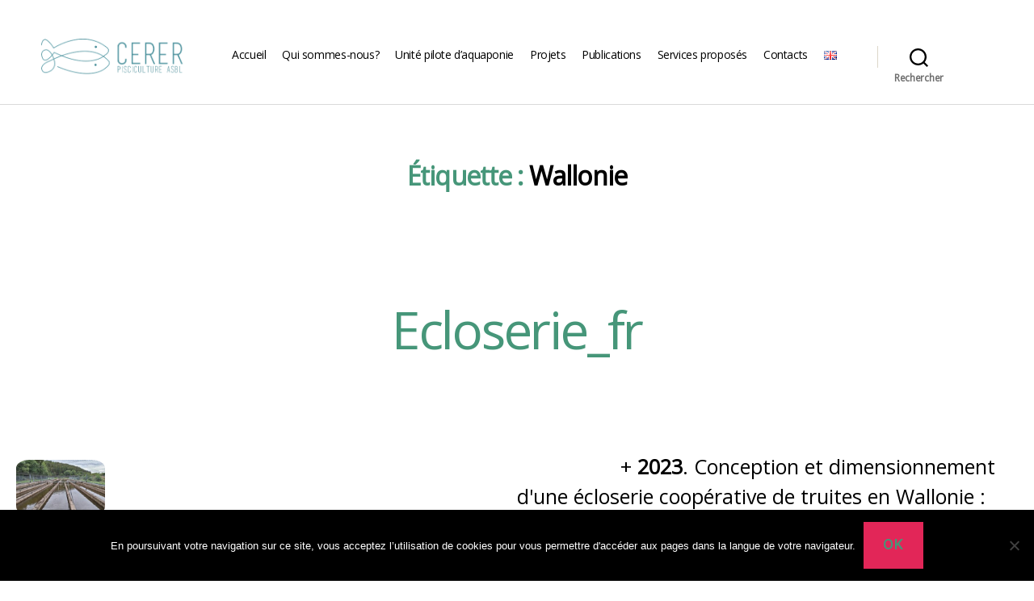

--- FILE ---
content_type: text/html; charset=UTF-8
request_url: https://cerer-pisciculture.be/fr/tag/wallonie/
body_size: 15684
content:
<!DOCTYPE html>

<html class="no-js" lang="fr-FR">

	<head>

		<meta charset="UTF-8">
		<meta name="viewport" content="width=device-width, initial-scale=1.0" >
		<meta name="format-detection" content="telephone=no">
		<link href="https://fonts.googleapis.com/css?family=Open+Sans&display=swap" rel="stylesheet">
		<link rel="profile" href="https://gmpg.org/xfn/11">

		<meta name='robots' content='index, follow, max-image-preview:large, max-snippet:-1, max-video-preview:-1' />

	<!-- This site is optimized with the Yoast SEO plugin v23.6 - https://yoast.com/wordpress/plugins/seo/ -->
	<title>Wallonie Archives - CERER-Pisciculture</title>
	<link rel="canonical" href="https://cerer-pisciculture.be/fr/tag/wallonie/" />
	<meta property="og:locale" content="fr_FR" />
	<meta property="og:type" content="article" />
	<meta property="og:title" content="Wallonie Archives - CERER-Pisciculture" />
	<meta property="og:url" content="https://cerer-pisciculture.be/fr/tag/wallonie/" />
	<meta property="og:site_name" content="CERER-Pisciculture" />
	<meta name="twitter:card" content="summary_large_image" />
	<script type="application/ld+json" class="yoast-schema-graph">{"@context":"https://schema.org","@graph":[{"@type":"CollectionPage","@id":"https://cerer-pisciculture.be/fr/tag/wallonie/","url":"https://cerer-pisciculture.be/fr/tag/wallonie/","name":"Wallonie Archives - CERER-Pisciculture","isPartOf":{"@id":"https://cerer-pisciculture.be/fr/accueil/#website"},"breadcrumb":{"@id":"https://cerer-pisciculture.be/fr/tag/wallonie/#breadcrumb"},"inLanguage":"fr-FR"},{"@type":"BreadcrumbList","@id":"https://cerer-pisciculture.be/fr/tag/wallonie/#breadcrumb","itemListElement":[{"@type":"ListItem","position":1,"name":"Home","item":"https://cerer-pisciculture.be/fr/accueil/"},{"@type":"ListItem","position":2,"name":"Wallonie"}]},{"@type":"WebSite","@id":"https://cerer-pisciculture.be/fr/accueil/#website","url":"https://cerer-pisciculture.be/fr/accueil/","name":"CERER-Pisciculture","description":"","publisher":{"@id":"https://cerer-pisciculture.be/fr/accueil/#organization"},"potentialAction":[{"@type":"SearchAction","target":{"@type":"EntryPoint","urlTemplate":"https://cerer-pisciculture.be/fr/accueil/?s={search_term_string}"},"query-input":{"@type":"PropertyValueSpecification","valueRequired":true,"valueName":"search_term_string"}}],"inLanguage":"fr-FR"},{"@type":"Organization","@id":"https://cerer-pisciculture.be/fr/accueil/#organization","name":"CERER-Pisiculture","url":"https://cerer-pisciculture.be/fr/accueil/","logo":{"@type":"ImageObject","inLanguage":"fr-FR","@id":"https://cerer-pisciculture.be/fr/accueil/#/schema/logo/image/","url":"https://cerer-pisciculture.be/wp-content/uploads/2020/02/CERER_LOGO_WHITE.png","contentUrl":"https://cerer-pisciculture.be/wp-content/uploads/2020/02/CERER_LOGO_WHITE.png","width":395,"height":98,"caption":"CERER-Pisiculture"},"image":{"@id":"https://cerer-pisciculture.be/fr/accueil/#/schema/logo/image/"}}]}</script>
	<!-- / Yoast SEO plugin. -->


<link rel="alternate" type="application/rss+xml" title="CERER-Pisciculture &raquo; Flux" href="https://cerer-pisciculture.be/fr/feed/" />
<link rel="alternate" type="application/rss+xml" title="CERER-Pisciculture &raquo; Flux des commentaires" href="https://cerer-pisciculture.be/fr/comments/feed/" />
<link rel="alternate" type="application/rss+xml" title="CERER-Pisciculture &raquo; Flux de l’étiquette Wallonie" href="https://cerer-pisciculture.be/fr/tag/wallonie/feed/" />
<script>
window._wpemojiSettings = {"baseUrl":"https:\/\/s.w.org\/images\/core\/emoji\/15.0.3\/72x72\/","ext":".png","svgUrl":"https:\/\/s.w.org\/images\/core\/emoji\/15.0.3\/svg\/","svgExt":".svg","source":{"concatemoji":"https:\/\/cerer-pisciculture.be\/wp-includes\/js\/wp-emoji-release.min.js?ver=ff3de4edded9be889a8c8ca163b79b32"}};
/*! This file is auto-generated */
!function(i,n){var o,s,e;function c(e){try{var t={supportTests:e,timestamp:(new Date).valueOf()};sessionStorage.setItem(o,JSON.stringify(t))}catch(e){}}function p(e,t,n){e.clearRect(0,0,e.canvas.width,e.canvas.height),e.fillText(t,0,0);var t=new Uint32Array(e.getImageData(0,0,e.canvas.width,e.canvas.height).data),r=(e.clearRect(0,0,e.canvas.width,e.canvas.height),e.fillText(n,0,0),new Uint32Array(e.getImageData(0,0,e.canvas.width,e.canvas.height).data));return t.every(function(e,t){return e===r[t]})}function u(e,t,n){switch(t){case"flag":return n(e,"\ud83c\udff3\ufe0f\u200d\u26a7\ufe0f","\ud83c\udff3\ufe0f\u200b\u26a7\ufe0f")?!1:!n(e,"\ud83c\uddfa\ud83c\uddf3","\ud83c\uddfa\u200b\ud83c\uddf3")&&!n(e,"\ud83c\udff4\udb40\udc67\udb40\udc62\udb40\udc65\udb40\udc6e\udb40\udc67\udb40\udc7f","\ud83c\udff4\u200b\udb40\udc67\u200b\udb40\udc62\u200b\udb40\udc65\u200b\udb40\udc6e\u200b\udb40\udc67\u200b\udb40\udc7f");case"emoji":return!n(e,"\ud83d\udc26\u200d\u2b1b","\ud83d\udc26\u200b\u2b1b")}return!1}function f(e,t,n){var r="undefined"!=typeof WorkerGlobalScope&&self instanceof WorkerGlobalScope?new OffscreenCanvas(300,150):i.createElement("canvas"),a=r.getContext("2d",{willReadFrequently:!0}),o=(a.textBaseline="top",a.font="600 32px Arial",{});return e.forEach(function(e){o[e]=t(a,e,n)}),o}function t(e){var t=i.createElement("script");t.src=e,t.defer=!0,i.head.appendChild(t)}"undefined"!=typeof Promise&&(o="wpEmojiSettingsSupports",s=["flag","emoji"],n.supports={everything:!0,everythingExceptFlag:!0},e=new Promise(function(e){i.addEventListener("DOMContentLoaded",e,{once:!0})}),new Promise(function(t){var n=function(){try{var e=JSON.parse(sessionStorage.getItem(o));if("object"==typeof e&&"number"==typeof e.timestamp&&(new Date).valueOf()<e.timestamp+604800&&"object"==typeof e.supportTests)return e.supportTests}catch(e){}return null}();if(!n){if("undefined"!=typeof Worker&&"undefined"!=typeof OffscreenCanvas&&"undefined"!=typeof URL&&URL.createObjectURL&&"undefined"!=typeof Blob)try{var e="postMessage("+f.toString()+"("+[JSON.stringify(s),u.toString(),p.toString()].join(",")+"));",r=new Blob([e],{type:"text/javascript"}),a=new Worker(URL.createObjectURL(r),{name:"wpTestEmojiSupports"});return void(a.onmessage=function(e){c(n=e.data),a.terminate(),t(n)})}catch(e){}c(n=f(s,u,p))}t(n)}).then(function(e){for(var t in e)n.supports[t]=e[t],n.supports.everything=n.supports.everything&&n.supports[t],"flag"!==t&&(n.supports.everythingExceptFlag=n.supports.everythingExceptFlag&&n.supports[t]);n.supports.everythingExceptFlag=n.supports.everythingExceptFlag&&!n.supports.flag,n.DOMReady=!1,n.readyCallback=function(){n.DOMReady=!0}}).then(function(){return e}).then(function(){var e;n.supports.everything||(n.readyCallback(),(e=n.source||{}).concatemoji?t(e.concatemoji):e.wpemoji&&e.twemoji&&(t(e.twemoji),t(e.wpemoji)))}))}((window,document),window._wpemojiSettings);
</script>
<style id='wp-emoji-styles-inline-css'>

	img.wp-smiley, img.emoji {
		display: inline !important;
		border: none !important;
		box-shadow: none !important;
		height: 1em !important;
		width: 1em !important;
		margin: 0 0.07em !important;
		vertical-align: -0.1em !important;
		background: none !important;
		padding: 0 !important;
	}
</style>
<link rel='stylesheet' id='wp-block-library-css' href='https://cerer-pisciculture.be/wp-includes/css/dist/block-library/style.min.css?ver=ff3de4edded9be889a8c8ca163b79b32' media='all' />
<style id='classic-theme-styles-inline-css'>
/*! This file is auto-generated */
.wp-block-button__link{color:#fff;background-color:#32373c;border-radius:9999px;box-shadow:none;text-decoration:none;padding:calc(.667em + 2px) calc(1.333em + 2px);font-size:1.125em}.wp-block-file__button{background:#32373c;color:#fff;text-decoration:none}
</style>
<style id='global-styles-inline-css'>
:root{--wp--preset--aspect-ratio--square: 1;--wp--preset--aspect-ratio--4-3: 4/3;--wp--preset--aspect-ratio--3-4: 3/4;--wp--preset--aspect-ratio--3-2: 3/2;--wp--preset--aspect-ratio--2-3: 2/3;--wp--preset--aspect-ratio--16-9: 16/9;--wp--preset--aspect-ratio--9-16: 9/16;--wp--preset--color--black: #000000;--wp--preset--color--cyan-bluish-gray: #abb8c3;--wp--preset--color--white: #ffffff;--wp--preset--color--pale-pink: #f78da7;--wp--preset--color--vivid-red: #cf2e2e;--wp--preset--color--luminous-vivid-orange: #ff6900;--wp--preset--color--luminous-vivid-amber: #fcb900;--wp--preset--color--light-green-cyan: #7bdcb5;--wp--preset--color--vivid-green-cyan: #00d084;--wp--preset--color--pale-cyan-blue: #8ed1fc;--wp--preset--color--vivid-cyan-blue: #0693e3;--wp--preset--color--vivid-purple: #9b51e0;--wp--preset--color--accent: #e22658;--wp--preset--color--primary: #000000;--wp--preset--color--secondary: #6d6d6d;--wp--preset--color--subtle-background: #dbdbdb;--wp--preset--color--background: #ffffff;--wp--preset--gradient--vivid-cyan-blue-to-vivid-purple: linear-gradient(135deg,rgba(6,147,227,1) 0%,rgb(155,81,224) 100%);--wp--preset--gradient--light-green-cyan-to-vivid-green-cyan: linear-gradient(135deg,rgb(122,220,180) 0%,rgb(0,208,130) 100%);--wp--preset--gradient--luminous-vivid-amber-to-luminous-vivid-orange: linear-gradient(135deg,rgba(252,185,0,1) 0%,rgba(255,105,0,1) 100%);--wp--preset--gradient--luminous-vivid-orange-to-vivid-red: linear-gradient(135deg,rgba(255,105,0,1) 0%,rgb(207,46,46) 100%);--wp--preset--gradient--very-light-gray-to-cyan-bluish-gray: linear-gradient(135deg,rgb(238,238,238) 0%,rgb(169,184,195) 100%);--wp--preset--gradient--cool-to-warm-spectrum: linear-gradient(135deg,rgb(74,234,220) 0%,rgb(151,120,209) 20%,rgb(207,42,186) 40%,rgb(238,44,130) 60%,rgb(251,105,98) 80%,rgb(254,248,76) 100%);--wp--preset--gradient--blush-light-purple: linear-gradient(135deg,rgb(255,206,236) 0%,rgb(152,150,240) 100%);--wp--preset--gradient--blush-bordeaux: linear-gradient(135deg,rgb(254,205,165) 0%,rgb(254,45,45) 50%,rgb(107,0,62) 100%);--wp--preset--gradient--luminous-dusk: linear-gradient(135deg,rgb(255,203,112) 0%,rgb(199,81,192) 50%,rgb(65,88,208) 100%);--wp--preset--gradient--pale-ocean: linear-gradient(135deg,rgb(255,245,203) 0%,rgb(182,227,212) 50%,rgb(51,167,181) 100%);--wp--preset--gradient--electric-grass: linear-gradient(135deg,rgb(202,248,128) 0%,rgb(113,206,126) 100%);--wp--preset--gradient--midnight: linear-gradient(135deg,rgb(2,3,129) 0%,rgb(40,116,252) 100%);--wp--preset--font-size--small: 18px;--wp--preset--font-size--medium: 20px;--wp--preset--font-size--large: 26.25px;--wp--preset--font-size--x-large: 42px;--wp--preset--font-size--normal: 21px;--wp--preset--font-size--larger: 32px;--wp--preset--spacing--20: 0.44rem;--wp--preset--spacing--30: 0.67rem;--wp--preset--spacing--40: 1rem;--wp--preset--spacing--50: 1.5rem;--wp--preset--spacing--60: 2.25rem;--wp--preset--spacing--70: 3.38rem;--wp--preset--spacing--80: 5.06rem;--wp--preset--shadow--natural: 6px 6px 9px rgba(0, 0, 0, 0.2);--wp--preset--shadow--deep: 12px 12px 50px rgba(0, 0, 0, 0.4);--wp--preset--shadow--sharp: 6px 6px 0px rgba(0, 0, 0, 0.2);--wp--preset--shadow--outlined: 6px 6px 0px -3px rgba(255, 255, 255, 1), 6px 6px rgba(0, 0, 0, 1);--wp--preset--shadow--crisp: 6px 6px 0px rgba(0, 0, 0, 1);}:where(.is-layout-flex){gap: 0.5em;}:where(.is-layout-grid){gap: 0.5em;}body .is-layout-flex{display: flex;}.is-layout-flex{flex-wrap: wrap;align-items: center;}.is-layout-flex > :is(*, div){margin: 0;}body .is-layout-grid{display: grid;}.is-layout-grid > :is(*, div){margin: 0;}:where(.wp-block-columns.is-layout-flex){gap: 2em;}:where(.wp-block-columns.is-layout-grid){gap: 2em;}:where(.wp-block-post-template.is-layout-flex){gap: 1.25em;}:where(.wp-block-post-template.is-layout-grid){gap: 1.25em;}.has-black-color{color: var(--wp--preset--color--black) !important;}.has-cyan-bluish-gray-color{color: var(--wp--preset--color--cyan-bluish-gray) !important;}.has-white-color{color: var(--wp--preset--color--white) !important;}.has-pale-pink-color{color: var(--wp--preset--color--pale-pink) !important;}.has-vivid-red-color{color: var(--wp--preset--color--vivid-red) !important;}.has-luminous-vivid-orange-color{color: var(--wp--preset--color--luminous-vivid-orange) !important;}.has-luminous-vivid-amber-color{color: var(--wp--preset--color--luminous-vivid-amber) !important;}.has-light-green-cyan-color{color: var(--wp--preset--color--light-green-cyan) !important;}.has-vivid-green-cyan-color{color: var(--wp--preset--color--vivid-green-cyan) !important;}.has-pale-cyan-blue-color{color: var(--wp--preset--color--pale-cyan-blue) !important;}.has-vivid-cyan-blue-color{color: var(--wp--preset--color--vivid-cyan-blue) !important;}.has-vivid-purple-color{color: var(--wp--preset--color--vivid-purple) !important;}.has-black-background-color{background-color: var(--wp--preset--color--black) !important;}.has-cyan-bluish-gray-background-color{background-color: var(--wp--preset--color--cyan-bluish-gray) !important;}.has-white-background-color{background-color: var(--wp--preset--color--white) !important;}.has-pale-pink-background-color{background-color: var(--wp--preset--color--pale-pink) !important;}.has-vivid-red-background-color{background-color: var(--wp--preset--color--vivid-red) !important;}.has-luminous-vivid-orange-background-color{background-color: var(--wp--preset--color--luminous-vivid-orange) !important;}.has-luminous-vivid-amber-background-color{background-color: var(--wp--preset--color--luminous-vivid-amber) !important;}.has-light-green-cyan-background-color{background-color: var(--wp--preset--color--light-green-cyan) !important;}.has-vivid-green-cyan-background-color{background-color: var(--wp--preset--color--vivid-green-cyan) !important;}.has-pale-cyan-blue-background-color{background-color: var(--wp--preset--color--pale-cyan-blue) !important;}.has-vivid-cyan-blue-background-color{background-color: var(--wp--preset--color--vivid-cyan-blue) !important;}.has-vivid-purple-background-color{background-color: var(--wp--preset--color--vivid-purple) !important;}.has-black-border-color{border-color: var(--wp--preset--color--black) !important;}.has-cyan-bluish-gray-border-color{border-color: var(--wp--preset--color--cyan-bluish-gray) !important;}.has-white-border-color{border-color: var(--wp--preset--color--white) !important;}.has-pale-pink-border-color{border-color: var(--wp--preset--color--pale-pink) !important;}.has-vivid-red-border-color{border-color: var(--wp--preset--color--vivid-red) !important;}.has-luminous-vivid-orange-border-color{border-color: var(--wp--preset--color--luminous-vivid-orange) !important;}.has-luminous-vivid-amber-border-color{border-color: var(--wp--preset--color--luminous-vivid-amber) !important;}.has-light-green-cyan-border-color{border-color: var(--wp--preset--color--light-green-cyan) !important;}.has-vivid-green-cyan-border-color{border-color: var(--wp--preset--color--vivid-green-cyan) !important;}.has-pale-cyan-blue-border-color{border-color: var(--wp--preset--color--pale-cyan-blue) !important;}.has-vivid-cyan-blue-border-color{border-color: var(--wp--preset--color--vivid-cyan-blue) !important;}.has-vivid-purple-border-color{border-color: var(--wp--preset--color--vivid-purple) !important;}.has-vivid-cyan-blue-to-vivid-purple-gradient-background{background: var(--wp--preset--gradient--vivid-cyan-blue-to-vivid-purple) !important;}.has-light-green-cyan-to-vivid-green-cyan-gradient-background{background: var(--wp--preset--gradient--light-green-cyan-to-vivid-green-cyan) !important;}.has-luminous-vivid-amber-to-luminous-vivid-orange-gradient-background{background: var(--wp--preset--gradient--luminous-vivid-amber-to-luminous-vivid-orange) !important;}.has-luminous-vivid-orange-to-vivid-red-gradient-background{background: var(--wp--preset--gradient--luminous-vivid-orange-to-vivid-red) !important;}.has-very-light-gray-to-cyan-bluish-gray-gradient-background{background: var(--wp--preset--gradient--very-light-gray-to-cyan-bluish-gray) !important;}.has-cool-to-warm-spectrum-gradient-background{background: var(--wp--preset--gradient--cool-to-warm-spectrum) !important;}.has-blush-light-purple-gradient-background{background: var(--wp--preset--gradient--blush-light-purple) !important;}.has-blush-bordeaux-gradient-background{background: var(--wp--preset--gradient--blush-bordeaux) !important;}.has-luminous-dusk-gradient-background{background: var(--wp--preset--gradient--luminous-dusk) !important;}.has-pale-ocean-gradient-background{background: var(--wp--preset--gradient--pale-ocean) !important;}.has-electric-grass-gradient-background{background: var(--wp--preset--gradient--electric-grass) !important;}.has-midnight-gradient-background{background: var(--wp--preset--gradient--midnight) !important;}.has-small-font-size{font-size: var(--wp--preset--font-size--small) !important;}.has-medium-font-size{font-size: var(--wp--preset--font-size--medium) !important;}.has-large-font-size{font-size: var(--wp--preset--font-size--large) !important;}.has-x-large-font-size{font-size: var(--wp--preset--font-size--x-large) !important;}
:where(.wp-block-post-template.is-layout-flex){gap: 1.25em;}:where(.wp-block-post-template.is-layout-grid){gap: 1.25em;}
:where(.wp-block-columns.is-layout-flex){gap: 2em;}:where(.wp-block-columns.is-layout-grid){gap: 2em;}
:root :where(.wp-block-pullquote){font-size: 1.5em;line-height: 1.6;}
</style>
<link rel='stylesheet' id='cookie-notice-front-css' href='https://cerer-pisciculture.be/wp-content/plugins/cookie-notice/css/front.min.css?ver=2.4.18' media='all' />
<link rel='stylesheet' id='collapscore-css-css' href='https://cerer-pisciculture.be/wp-content/plugins/jquery-collapse-o-matic/css/core_style.css?ver=1.0' media='all' />
<link rel='stylesheet' id='collapseomatic-css-css' href='https://cerer-pisciculture.be/wp-content/plugins/jquery-collapse-o-matic/css/light_style.css?ver=1.6' media='all' />
<link rel='stylesheet' id='cmplz-general-css' href='https://cerer-pisciculture.be/wp-content/plugins/complianz-gdpr/assets/css/cookieblocker.min.css?ver=1728461313' media='all' />
<link rel='stylesheet' id='parent-style-css' href='https://cerer-pisciculture.be/wp-content/themes/twentytwenty/style.css?ver=ff3de4edded9be889a8c8ca163b79b32' media='all' />
<link rel='stylesheet' id='child-style-css' href='https://cerer-pisciculture.be/wp-content/themes/twentytwenty-child/style.css?ver=1.0.0' media='all' />
<link rel='stylesheet' id='twentytwenty-style-css' href='https://cerer-pisciculture.be/wp-content/themes/twentytwenty-child/style.css?ver=1.0.0' media='all' />
<style id='twentytwenty-style-inline-css'>
.color-accent,.color-accent-hover:hover,.color-accent-hover:focus,:root .has-accent-color,.has-drop-cap:not(:focus):first-letter,.wp-block-button.is-style-outline,a { color: #e22658; }blockquote,.border-color-accent,.border-color-accent-hover:hover,.border-color-accent-hover:focus { border-color: #e22658; }button,.button,.faux-button,.wp-block-button__link,.wp-block-file .wp-block-file__button,input[type="button"],input[type="reset"],input[type="submit"],.bg-accent,.bg-accent-hover:hover,.bg-accent-hover:focus,:root .has-accent-background-color,.comment-reply-link { background-color: #e22658; }.fill-children-accent,.fill-children-accent * { fill: #e22658; }:root .has-background-color,button,.button,.faux-button,.wp-block-button__link,.wp-block-file__button,input[type="button"],input[type="reset"],input[type="submit"],.wp-block-button,.comment-reply-link,.has-background.has-primary-background-color:not(.has-text-color),.has-background.has-primary-background-color *:not(.has-text-color),.has-background.has-accent-background-color:not(.has-text-color),.has-background.has-accent-background-color *:not(.has-text-color) { color: #ffffff; }:root .has-background-background-color { background-color: #ffffff; }body,.entry-title a,:root .has-primary-color { color: #000000; }:root .has-primary-background-color { background-color: #000000; }cite,figcaption,.wp-caption-text,.post-meta,.entry-content .wp-block-archives li,.entry-content .wp-block-categories li,.entry-content .wp-block-latest-posts li,.wp-block-latest-comments__comment-date,.wp-block-latest-posts__post-date,.wp-block-embed figcaption,.wp-block-image figcaption,.wp-block-pullquote cite,.comment-metadata,.comment-respond .comment-notes,.comment-respond .logged-in-as,.pagination .dots,.entry-content hr:not(.has-background),hr.styled-separator,:root .has-secondary-color { color: #6d6d6d; }:root .has-secondary-background-color { background-color: #6d6d6d; }pre,fieldset,input,textarea,table,table *,hr { border-color: #dbdbdb; }caption,code,code,kbd,samp,.wp-block-table.is-style-stripes tbody tr:nth-child(odd),:root .has-subtle-background-background-color { background-color: #dbdbdb; }.wp-block-table.is-style-stripes { border-bottom-color: #dbdbdb; }.wp-block-latest-posts.is-grid li { border-top-color: #dbdbdb; }:root .has-subtle-background-color { color: #dbdbdb; }body:not(.overlay-header) .primary-menu > li > a,body:not(.overlay-header) .primary-menu > li > .icon,.modal-menu a,.footer-menu a, .footer-widgets a:where(:not(.wp-block-button__link)),#site-footer .wp-block-button.is-style-outline,.wp-block-pullquote:before,.singular:not(.overlay-header) .entry-header a,.archive-header a,.header-footer-group .color-accent,.header-footer-group .color-accent-hover:hover { color: #cd2653; }.social-icons a,#site-footer button:not(.toggle),#site-footer .button,#site-footer .faux-button,#site-footer .wp-block-button__link,#site-footer .wp-block-file__button,#site-footer input[type="button"],#site-footer input[type="reset"],#site-footer input[type="submit"] { background-color: #cd2653; }.header-footer-group,body:not(.overlay-header) #site-header .toggle,.menu-modal .toggle { color: #000000; }body:not(.overlay-header) .primary-menu ul { background-color: #000000; }body:not(.overlay-header) .primary-menu > li > ul:after { border-bottom-color: #000000; }body:not(.overlay-header) .primary-menu ul ul:after { border-left-color: #000000; }.site-description,body:not(.overlay-header) .toggle-inner .toggle-text,.widget .post-date,.widget .rss-date,.widget_archive li,.widget_categories li,.widget cite,.widget_pages li,.widget_meta li,.widget_nav_menu li,.powered-by-wordpress,.footer-credits .privacy-policy,.to-the-top,.singular .entry-header .post-meta,.singular:not(.overlay-header) .entry-header .post-meta a { color: #6d6d6d; }.header-footer-group pre,.header-footer-group fieldset,.header-footer-group input,.header-footer-group textarea,.header-footer-group table,.header-footer-group table *,.footer-nav-widgets-wrapper,#site-footer,.menu-modal nav *,.footer-widgets-outer-wrapper,.footer-top { border-color: #dcd7ca; }.header-footer-group table caption,body:not(.overlay-header) .header-inner .toggle-wrapper::before { background-color: #dcd7ca; }
</style>
<link rel='stylesheet' id='twentytwenty-fonts-css' href='https://cerer-pisciculture.be/wp-content/themes/twentytwenty/assets/css/font-inter.css?ver=1.0.0' media='all' />
<link rel='stylesheet' id='twentytwenty-print-style-css' href='https://cerer-pisciculture.be/wp-content/themes/twentytwenty/print.css?ver=1.0.0' media='print' />
<!--n2css--><script async src="https://cerer-pisciculture.be/wp-content/plugins/burst-statistics/helpers/timeme/timeme.min.js?ver=1.7.2" id="burst-timeme-js"></script>
<script id="burst-js-extra">
var burst = {"cookie_retention_days":"30","beacon_url":"https:\/\/cerer-pisciculture.be\/wp-content\/plugins\/burst-statistics\/endpoint.php","options":{"beacon_enabled":1,"enable_cookieless_tracking":0,"enable_turbo_mode":0,"do_not_track":0,"track_url_change":0},"goals":[],"goals_script_url":"https:\/\/cerer-pisciculture.be\/wp-content\/plugins\/burst-statistics\/\/assets\/js\/build\/burst-goals.js?v=1.7.2"};
</script>
<script async src="https://cerer-pisciculture.be/wp-content/plugins/burst-statistics/assets/js/build/burst.min.js?ver=1.7.2" id="burst-js"></script>
<script id="cookie-notice-front-js-before">
var cnArgs = {"ajaxUrl":"https:\/\/cerer-pisciculture.be\/wp-admin\/admin-ajax.php","nonce":"5b9e2c6a4a","hideEffect":"fade","position":"bottom","onScroll":false,"onScrollOffset":100,"onClick":false,"cookieName":"cookie_notice_accepted","cookieTime":2592000,"cookieTimeRejected":2592000,"globalCookie":false,"redirection":false,"cache":false,"revokeCookies":false,"revokeCookiesOpt":"automatic"};
</script>
<script src="https://cerer-pisciculture.be/wp-content/plugins/cookie-notice/js/front.min.js?ver=2.4.18" id="cookie-notice-front-js"></script>
<script src="https://cerer-pisciculture.be/wp-includes/js/jquery/jquery.min.js?ver=3.7.1" id="jquery-core-js"></script>
<script src="https://cerer-pisciculture.be/wp-includes/js/jquery/jquery-migrate.min.js?ver=3.4.1" id="jquery-migrate-js"></script>
<script src="https://cerer-pisciculture.be/wp-content/themes/twentytwenty/assets/js/index.js?ver=1.0.0" id="twentytwenty-js-js" defer data-wp-strategy="defer"></script>
<link rel="https://api.w.org/" href="https://cerer-pisciculture.be/wp-json/" /><link rel="alternate" title="JSON" type="application/json" href="https://cerer-pisciculture.be/wp-json/wp/v2/tags/64" /><link rel="EditURI" type="application/rsd+xml" title="RSD" href="https://cerer-pisciculture.be/xmlrpc.php?rsd" />
	<script>document.documentElement.className = document.documentElement.className.replace( 'no-js', 'js' );</script>
	<style id="custom-background-css">
body.custom-background { background-color: #ffffff; }
</style>
	<link rel="icon" href="https://cerer-pisciculture.be/wp-content/uploads/2020/02/cropped-Affiche-32x32.png" sizes="32x32" />
<link rel="icon" href="https://cerer-pisciculture.be/wp-content/uploads/2020/02/cropped-Affiche-192x192.png" sizes="192x192" />
<link rel="apple-touch-icon" href="https://cerer-pisciculture.be/wp-content/uploads/2020/02/cropped-Affiche-180x180.png" />
<meta name="msapplication-TileImage" content="https://cerer-pisciculture.be/wp-content/uploads/2020/02/cropped-Affiche-270x270.png" />
		<style id="wp-custom-css">
			p {
	text-align:justify;
}
/*diminuer taille de police du titre */
.entry-title {
	font-size:32px;
	font-weight: normal;
}

/*diminuer espace pris par le titre*/
.home header.entry-header {
	display:none!important;
}
.home div.post-inner {
	padding-top: 10px;
}
.singular .entry-header {
	height:70px;
	padding:0 0 0 0;
}

/* ne pas afficher le titre dans la page d'accueil*/
body.home .medium {
	display:none;
}

/*couleur texte menu */
body:not(.overlay-header) .primary-menu > li > a, .icon {
	color: #000;
}

.primary-menu li.current-menu-item > a, .primary-menu li.current-menu-item > .link-icon-wrapper > a {
		background-color: #469679 !important;
		color: #FFF!important;
    text-decoration: none;

}
.primary-menu li > a:hover, .primary-menu li > .link-icon-wrapper > a:hover {
    background-color: #469679 !important;
		color: #FFF!important;
    text-decoration: none;
}

@media screen and (max-width: 999px) {
	.modal-menu a {
		color: #469679 !important;
	}
		#site-header {
		max-height:100px;
	}
	.header-inner {
    padding-top: 1.5rem ;
		padding-bottom: 0rem;
	}
	nav.mobile-menu {
		margin-top: -1.5rem;
	}
}

/*videos qui ne s'affichent pas dans le 'voir plus'
video {
	min-width: 100%!important;
}
*/

/* améliorations sous menu langue*/
ul > li:last-child > a >img {
	margin-top:6px;
}
/* span.icon {
	display:none!important;
}

.post-inner {
	padding:20px 0 0 0;
}*/


@media (min-width: 600px){
.wp-block-column:nth-child(2n) {
     margin-left: 0px; 
	}}


/* mettre en évidence les titres des projets*/
span.collapseomatic {
	padding-left:10%;
}
div.entry-content > div > span.collapseomatic, div.listing-item > div > span.collapseomatic {
	padding-left:0px;
	
}
.collapseomatic_content {
	padding-left:5%;
	padding-right:5%;
	min-width:90%;
}

@media screen and (max-width: 999px) {
	span.collapseomatic {
	padding-left:5%;
}
div.entry-content > div > span.collapseomatic {
	padding-left:20px;
}
.collapseomatic_content {
	padding-left:1%;
	padding-right:1%;
	min-width:95%;
}
}
.collapseomatic_content > .display-posts-listing {
	box-shadow: 0px 3px 17px -2px rgba(0,0,0,.1);
    border-radius: 15px;
}
/* paragraphe occupant toute la largeur*/
.paragraphe-fullwidth {
	width:100%;
}
/* espace trop important au début de chaque spoiler */
/*
.alignfull {
	margin-top:10px!important;
}
*/
/* images non centrées dans les colonnes quand la taille de l'écran est intermédiaire*/
@media (min-width: 600px) {
.wp-block-column {
	flex-grow: 1
	}
}
/* couleur fond bouton RECHERCHER */
input.search-submit {
	background-color:#469679;
}

/* taille caractères menu sur mobiles*/
@media (max-width: 1390px) {
	ul.primary-menu {
		font-size:1.4rem;
		justify-content:flex-start
	}
	.header-titles .site-title, .header-titles .site-logo, .header-titles .site-description {
		margin-bottom: 20px;
}
	.site-logo img {
    max-height: 6rem;
    transition: height 0.15s linear, width 0.15s linear, max-height 0.15s linear;
	}
	nav {
		margin-left:-60px;
	}
	div.menu-modal {
		margin-top:30px;
	}
	.header-titles-wrapper {
		width: 15%;
    margin-left: -80px;
		margin-top:2rem;
	}
	ul > li:last-child > a >img {
	margin-top:3px;
}
}
@media (max-width:999px) {
	nav {
    margin-left: 0px;
	}
	div.wp-block-media-text {
		display:block;
	}
	div.menu-modal {
		margin-top:0px;
	}
	.header-titles-wrapper {
		width: auto;
		margin-left: 0px;
	}
}
@media (max-width:450px) {
	.site-logo img {
    max-height: 4rem;
    transition: height 0.15s linear, width 0.15s linear, max-height 0.15s linear;
	}
}

/* ajout cadre sur colonnes*/
.column-add-border {
	border: 1px solid #000;
}

li.menu-item > a{
	margin:0 0 0 0;
	height: 40px;

    text-align: center;
	padding-top:10px;
	padding-left:10px;
	padding-right:10px;
}
li.menu-item {
	margin-left:0px;
}
/*disposition header*/
@media (min-width: 1000px) {
.header-inner {
    align-items: center;
    display: flex;
    justify-content: space-evenly;
    padding: 2.8rem 0;
}
	.site-logo img {
    max-height: 7rem;
    transition: height 0.15s linear, width 0.15s linear, max-height 0.15s linear;
	}
}
/* footer */
.footer-top-visible .footer-nav-widgets-wrapper, .footer-top-hidden #site-footer {
    margin-top: 18rem;
}

.footer-copyright {
	font-size:12px
}
.powered-by-wordpress {
	display:none
}
footer {
	max-height: 20px;
}
footer > div.section-inner {
	margin-top:-20px;
}

/* cache texte de l'image si elle est circulaire */
.is-style-circle-mask > figcaption {
	display:none;
}
/* fixe le menu au dessus*/
header {
	position: relative;
    top: 0;
    left: 0;
    right: 0;
}

#site-content {
	margin-top:120px;
}

body.search-results > header{
	position: absolute;
}

.centre-verticalement {
	position:relative; width:100%; 
  top:50%; left:0; text-align:center;
} 

.bordure-inferieure {
	border-bottom : 1px solid #999;
	position: absolute;
  left: 0;
	width: 100%;
}

#site-header {
    background:#fff;
    height:130px;
    z-index:170;
    margin:0 auto;
    border-bottom:1px solid #dadada;
    width:100%;
    position:fixed;
    top:0;
    left:0;
    right:0;
    text-align: center;
}

/* styles page projet*/
.highlight {
	text-decoration: none;
}

.highlight:hover {
	text-decoration: none;
}
div.entry-content > span {
	font-size: 2.5rem;
}

div.entry-content >span:before {
    content:"+ ";
}

div.entry-content >span.colomat-close:before{
    content:"- ";
}

/* couleur hyperliens */
a:link {
  color: #469679;
}

a:visited {
  color: #469679;
}

a:hover {
  color: #469679;
}

a:active {
  color: #469679;
}

.modal-menu a, .footer-menu a, .footer-widgets a, #site-footer .wp-block-button.is-style-outline, .wp-block-pullquote:before, .singular:not(.overlay-header) .entry-header a, .archive-header a, .header-footer-group .color-accent, .header-footer-group .color-accent-hover:hover {
	color: #469679; 
}
/* police utilisée */
body, .entry-content p, .entry-content ol, .entry-content ul, .entry-content dl, .entry-content dt, .entry-content  {
	font-family:"open sans";
	font-size:20px;
}

/* cache fonctionnalités posts dans la page projets*/	
article.post > header > div >   :not(.entry-title),
nav.pagination-single,
div.comments-wrapper
{
	display:none;
}

/* retour en haut */
#site-header-child-theme {
    display: block;
    position: absolute;
    top: 0px;
}

input[type="search"]:focus, textarea:focus, button:focus {
              outline: none;
              box-shadow:none !important;
              border:none;
                                                 }


.marge-courte {
	margin-top:-30px!important;
}

.decoration-titre {
	background-color: #468A96;
    font-size: 34px;
    color: white;
    border-radius: 9px;
}

mark {
	font-size:16px;
	text-align:center;
	margin-left:10px;
	padding:1px  13px 1px 13px;
	border-radius:10px;
	/*background-image: linear-gradient(to left, rgba(255,255,255,1), rgba(204, 227, 231,1));*/
	background-color:rgba(204, 227, 231,0.3);
	white-space: nowrap; 
}
span.colomat-close > mark {
	display:none;
}
.close-expand {
	margin-left: 60vw;
  padding: 3px  13px 4px 13px;
	background-color:transparent;
	background-image: linear-gradient(to left,  rgba(204, 227, 231,1),rgba(255,255,255,1))!important;
}
.close-expand:hover {
	text-decoration:none;
}


@media (max-width: 600px) {
	.entry-title {
		font-size:18px;
	}
}

@media (max-width:699px) {
	div.menu-modal >div.modal-inner {
		margin-top: 30px;
	}
	.close-expand {
    margin-left: 50vw;
	}
}
figure.projet-alignement {
	float: left!important;
  margin-top: 10px!important;
  margin-left: 20px!important;
  margin-right: 40px!important;
	width:10vh;
}
figure.projet-alignement > img {
		border-radius:15%;
}
.display-posts-listing {
	clear:left;
}
.video-space {
	width:90%;
}
/* glitch dans les vidéos alignées */
@media (min-width: 782px) {
.wp-block-column:not(:first-child) {
    margin-left: 0px;
	}}

/* permet d'aligner les logos partenaires*/
.partenaires-financement {
	width: auto;
  margin: -1rem 1rem 2rem 1rem!important;
  padding-left: 10px;
  float: left;
	height:50px!important;
	list-style-type: square;
}
.titre-partenaires {
	line-height:10rem!important;
	float:left;
}
ul.partenaires-financement {
	padding-left:0px;
}

.services-proposes > div > ul > li , .services-proposes > div > div > figure {
	margin-top:-100px;
}
.services-proposes > figure {
		    box-shadow: 4px 6px 16px rgba(0,0,0,0.9);
} 

.services-proposes:last-of-type {
	margin-top:-20px;
}
div > .marge-haut-0 > figure {
	margin-top:0px;
}
.marge-haut-0 {
	margin-top: 0px!important;
}
.marge-bas-0 {
	margin-bottom: 0px!important;
}
.marge-haut-moins-40 {
	margin-top:-40px!important;
}
.marge-gauche-plus-20 {
	margin-left:40px!important;
}

.services-proposes {
	margin-top:-50px;
}
.ombre > figure > img {
	box-shadow:4px 4px 5px rgba(0,0,0,0.5);
}
.ombre > img {
	box-shadow:4px 4px 5px rgba(0,0,0,0.5);
}

figure.ombre {
	margin-top:10px!important;
	margin-bottom:10px!important
}
.listing-item > .content {
	margin-top:10px;
		padding:10px;
}
.partenaires-financement-top > p{
	height:120px;
}
.ajustement-vertical {
	padding-top:1%;
	margin-left:0px!important;
}

.miniatures-gauche {
	float:left;
	margin-top:0px!important;
	margin-right:20px
}

.visage > figure > img {
	width:80%;
}
/* contenu mal disposé en format tablette */
@media (max-width: 781px) {
	.wp-block-columns .wp-block-column {
	flex-basis:100vh!important;
}
	body, .entry-content p, .entry-content ol, .entry-content ul, .entry-content dl, .entry-content dt, .entry-content, mark, div.entry-content > span, .entry-content .has-large-font-size, td  {
	font-size:small;
}
	#site-content {
    margin-top: 110px;
}
.singular	.entry-header {
		height:45px;
	}
	.ajustement-vertical {
	padding-top:4%;
	margin-left:0px!important;
}
	.miniatures-gauche {
/*		width:100%;*/
		text-align:center;
		    margin: 0 auto;
	}
	.miniatures-gauche > figure {
		margin-top:10px;
		margin-bottom:10px;
	}
.partenaires-financement {
	float:none;
  margin:0!important;
	padding:0;
  height:auto!important;
}
	figure.services-proposes > img {
		margin:0 auto;
	}
	.marge-bas-0 {
		display:block;
	}
	.marge-bas-0 > div > p {
		text-align:center;
	}
	.mobile-nodisplay {
		display:none;
	}
	div.marge-haut-0 > div.is-vertically-aligned-center {
		margin-top:-2rem;
	}
}		</style>
		
	</head>

	<body data-rsssl=1 class="archive tag tag-wallonie tag-64 custom-background wp-custom-logo wp-embed-responsive cookies-not-set enable-search-modal has-no-pagination showing-comments show-avatars footer-top-hidden reduced-spacing">

		<a class="skip-link screen-reader-text" href="#site-content">Aller au contenu</a>
		<header id="site-header" class="header-footer-group" role="banner">

			<div class="header-inner section-inner">

				<div class="header-titles-wrapper">

					
						<button class="toggle search-toggle mobile-search-toggle" data-toggle-target=".search-modal" data-toggle-body-class="showing-search-modal" data-set-focus=".search-modal .search-field" aria-expanded="false">
							<span class="toggle-inner">
								<span class="toggle-icon">
									<svg class="svg-icon" aria-hidden="true" role="img" focusable="false" xmlns="http://www.w3.org/2000/svg" width="23" height="23" viewBox="0 0 23 23"><path d="M38.710696,48.0601792 L43,52.3494831 L41.3494831,54 L37.0601792,49.710696 C35.2632422,51.1481185 32.9839107,52.0076499 30.5038249,52.0076499 C24.7027226,52.0076499 20,47.3049272 20,41.5038249 C20,35.7027226 24.7027226,31 30.5038249,31 C36.3049272,31 41.0076499,35.7027226 41.0076499,41.5038249 C41.0076499,43.9839107 40.1481185,46.2632422 38.710696,48.0601792 Z M36.3875844,47.1716785 C37.8030221,45.7026647 38.6734666,43.7048964 38.6734666,41.5038249 C38.6734666,36.9918565 35.0157934,33.3341833 30.5038249,33.3341833 C25.9918565,33.3341833 22.3341833,36.9918565 22.3341833,41.5038249 C22.3341833,46.0157934 25.9918565,49.6734666 30.5038249,49.6734666 C32.7048964,49.6734666 34.7026647,48.8030221 36.1716785,47.3875844 C36.2023931,47.347638 36.2360451,47.3092237 36.2726343,47.2726343 C36.3092237,47.2360451 36.347638,47.2023931 36.3875844,47.1716785 Z" transform="translate(-20 -31)" /></svg>								</span>
								<span class="toggle-text">Rechercher</span>
							</span>
						</button><!-- .search-toggle -->

					
					<div class="header-titles">

						<div class="site-logo faux-heading"><a href="https://cerer-pisciculture.be/fr/accueil/" class="custom-logo-link" rel="home"><img width="395" height="98" src="https://cerer-pisciculture.be/wp-content/uploads/2020/02/cropped-CERER_LOGO_WHITE-1.png" class="custom-logo" alt="CERER-Pisciculture" decoding="async" srcset="https://cerer-pisciculture.be/wp-content/uploads/2020/02/cropped-CERER_LOGO_WHITE-1.png 395w, https://cerer-pisciculture.be/wp-content/uploads/2020/02/cropped-CERER_LOGO_WHITE-1-300x74.png 300w" sizes="(max-width: 395px) 100vw, 395px" /></a><span class="screen-reader-text">CERER-Pisciculture</span></div>
					</div><!-- .header-titles -->

					<button class="toggle nav-toggle mobile-nav-toggle" data-toggle-target=".menu-modal"  data-toggle-body-class="showing-menu-modal" aria-expanded="false" data-set-focus=".close-nav-toggle">
						<span class="toggle-inner">
							<span class="toggle-icon">
								<svg class="svg-icon" aria-hidden="true" role="img" focusable="false" xmlns="http://www.w3.org/2000/svg" width="26" height="7" viewBox="0 0 26 7"><path fill-rule="evenodd" d="M332.5,45 C330.567003,45 329,43.4329966 329,41.5 C329,39.5670034 330.567003,38 332.5,38 C334.432997,38 336,39.5670034 336,41.5 C336,43.4329966 334.432997,45 332.5,45 Z M342,45 C340.067003,45 338.5,43.4329966 338.5,41.5 C338.5,39.5670034 340.067003,38 342,38 C343.932997,38 345.5,39.5670034 345.5,41.5 C345.5,43.4329966 343.932997,45 342,45 Z M351.5,45 C349.567003,45 348,43.4329966 348,41.5 C348,39.5670034 349.567003,38 351.5,38 C353.432997,38 355,39.5670034 355,41.5 C355,43.4329966 353.432997,45 351.5,45 Z" transform="translate(-329 -38)" /></svg>							</span>
							<span class="toggle-text">Menu</span>
						</span>
					</button><!-- .nav-toggle -->

				</div><!-- .header-titles-wrapper -->

				<div class="header-navigation-wrapper">

					
							<nav class="primary-menu-wrapper" aria-label="Horizontal" role="navigation">

								<ul class="primary-menu reset-list-style">

								<li id="menu-item-387" class="menu-item menu-item-type-post_type menu-item-object-page menu-item-home menu-item-387"><a href="https://cerer-pisciculture.be/fr/accueil/">Accueil</a></li>
<li id="menu-item-2389" class="menu-item menu-item-type-post_type menu-item-object-page menu-item-2389"><a href="https://cerer-pisciculture.be/fr/a-propos/">Qui sommes-nous?</a></li>
<li id="menu-item-81" class="menu-item menu-item-type-post_type menu-item-object-page menu-item-81"><a href="https://cerer-pisciculture.be/fr/unite-pilote-daquaponie/">Unité pilote d’aquaponie</a></li>
<li id="menu-item-256" class="menu-item menu-item-type-post_type menu-item-object-page menu-item-256"><a href="https://cerer-pisciculture.be/fr/projets/">Projets</a></li>
<li id="menu-item-3370" class="menu-item menu-item-type-post_type menu-item-object-page menu-item-3370"><a href="https://cerer-pisciculture.be/fr/publications/">Publications</a></li>
<li id="menu-item-347" class="menu-item menu-item-type-post_type menu-item-object-page menu-item-347"><a href="https://cerer-pisciculture.be/fr/services-proposes/">Services proposés</a></li>
<li id="menu-item-485" class="menu-item menu-item-type-post_type menu-item-object-page menu-item-485"><a href="https://cerer-pisciculture.be/fr/contacts-2/">Contacts</a></li>
<li id="menu-item-18-en" class="lang-item lang-item-2 lang-item-en no-translation lang-item-first menu-item menu-item-type-custom menu-item-object-custom menu-item-18-en"><a href="https://cerer-pisciculture.be/" hreflang="en-GB" lang="en-GB"><img src="[data-uri]" alt="EN" width="16" height="11" style="width: 16px; height: 11px;" /></a></li>

								</ul>

							</nav><!-- .primary-menu-wrapper -->

						
						<div class="header-toggles hide-no-js">

						
							<div class="toggle-wrapper search-toggle-wrapper">

								<button class="toggle search-toggle desktop-search-toggle" data-toggle-target=".search-modal" data-toggle-body-class="showing-search-modal" data-set-focus=".search-modal .search-field" aria-expanded="false">
									<span class="toggle-inner">
										<svg class="svg-icon" aria-hidden="true" role="img" focusable="false" xmlns="http://www.w3.org/2000/svg" width="23" height="23" viewBox="0 0 23 23"><path d="M38.710696,48.0601792 L43,52.3494831 L41.3494831,54 L37.0601792,49.710696 C35.2632422,51.1481185 32.9839107,52.0076499 30.5038249,52.0076499 C24.7027226,52.0076499 20,47.3049272 20,41.5038249 C20,35.7027226 24.7027226,31 30.5038249,31 C36.3049272,31 41.0076499,35.7027226 41.0076499,41.5038249 C41.0076499,43.9839107 40.1481185,46.2632422 38.710696,48.0601792 Z M36.3875844,47.1716785 C37.8030221,45.7026647 38.6734666,43.7048964 38.6734666,41.5038249 C38.6734666,36.9918565 35.0157934,33.3341833 30.5038249,33.3341833 C25.9918565,33.3341833 22.3341833,36.9918565 22.3341833,41.5038249 C22.3341833,46.0157934 25.9918565,49.6734666 30.5038249,49.6734666 C32.7048964,49.6734666 34.7026647,48.8030221 36.1716785,47.3875844 C36.2023931,47.347638 36.2360451,47.3092237 36.2726343,47.2726343 C36.3092237,47.2360451 36.347638,47.2023931 36.3875844,47.1716785 Z" transform="translate(-20 -31)" /></svg>										<span class="toggle-text">Rechercher</span>
									</span>
								</button><!-- .search-toggle -->

							</div>

							
						</div><!-- .header-toggles -->
						
				</div><!-- .header-navigation-wrapper -->

			</div><!-- .header-inner -->

			<div class="search-modal cover-modal header-footer-group" data-modal-target-string=".search-modal" role="dialog" aria-modal="true" aria-label="Rechercher">

	<div class="search-modal-inner modal-inner">

		<div class="section-inner">

			<form role="search" aria-label="Rechercher :" method="get" class="search-form" action="https://cerer-pisciculture.be/fr/">
	<label for="search-form-1">
		<span class="screen-reader-text">
			Rechercher :		</span>
		<input type="search" id="search-form-1" class="search-field" placeholder="Rechercher&hellip;" value="" name="s" />
	</label>
	<input type="submit" class="search-submit" value="Rechercher" />
</form>

			<button class="toggle search-untoggle close-search-toggle fill-children-current-color" data-toggle-target=".search-modal" data-toggle-body-class="showing-search-modal" data-set-focus=".search-modal .search-field">
				<span class="screen-reader-text">
					Fermer la recherche				</span>
				<svg class="svg-icon" aria-hidden="true" role="img" focusable="false" xmlns="http://www.w3.org/2000/svg" width="16" height="16" viewBox="0 0 16 16"><polygon fill="" fill-rule="evenodd" points="6.852 7.649 .399 1.195 1.445 .149 7.899 6.602 14.352 .149 15.399 1.195 8.945 7.649 15.399 14.102 14.352 15.149 7.899 8.695 1.445 15.149 .399 14.102" /></svg>			</button><!-- .search-toggle -->

		</div><!-- .section-inner -->

	</div><!-- .search-modal-inner -->

</div><!-- .menu-modal -->

		</header><!-- #site-header -->

		
<div class="menu-modal cover-modal header-footer-group" data-modal-target-string=".menu-modal">

	<div class="menu-modal-inner modal-inner">

		<div class="menu-wrapper section-inner">

			<div class="menu-top">

				<button class="toggle close-nav-toggle fill-children-current-color" data-toggle-target=".menu-modal" data-toggle-body-class="showing-menu-modal" data-set-focus=".menu-modal">
					<span class="toggle-text">Fermer le menu</span>
					<svg class="svg-icon" aria-hidden="true" role="img" focusable="false" xmlns="http://www.w3.org/2000/svg" width="16" height="16" viewBox="0 0 16 16"><polygon fill="" fill-rule="evenodd" points="6.852 7.649 .399 1.195 1.445 .149 7.899 6.602 14.352 .149 15.399 1.195 8.945 7.649 15.399 14.102 14.352 15.149 7.899 8.695 1.445 15.149 .399 14.102" /></svg>				</button><!-- .nav-toggle -->

				
					<nav class="mobile-menu" aria-label="Mobile">

						<ul class="modal-menu reset-list-style">

						<li class="menu-item menu-item-type-post_type menu-item-object-page menu-item-home menu-item-387"><div class="ancestor-wrapper"><a href="https://cerer-pisciculture.be/fr/accueil/">Accueil</a></div><!-- .ancestor-wrapper --></li>
<li class="menu-item menu-item-type-post_type menu-item-object-page menu-item-2389"><div class="ancestor-wrapper"><a href="https://cerer-pisciculture.be/fr/a-propos/">Qui sommes-nous?</a></div><!-- .ancestor-wrapper --></li>
<li class="menu-item menu-item-type-post_type menu-item-object-page menu-item-81"><div class="ancestor-wrapper"><a href="https://cerer-pisciculture.be/fr/unite-pilote-daquaponie/">Unité pilote d’aquaponie</a></div><!-- .ancestor-wrapper --></li>
<li class="menu-item menu-item-type-post_type menu-item-object-page menu-item-256"><div class="ancestor-wrapper"><a href="https://cerer-pisciculture.be/fr/projets/">Projets</a></div><!-- .ancestor-wrapper --></li>
<li class="menu-item menu-item-type-post_type menu-item-object-page menu-item-3370"><div class="ancestor-wrapper"><a href="https://cerer-pisciculture.be/fr/publications/">Publications</a></div><!-- .ancestor-wrapper --></li>
<li class="menu-item menu-item-type-post_type menu-item-object-page menu-item-347"><div class="ancestor-wrapper"><a href="https://cerer-pisciculture.be/fr/services-proposes/">Services proposés</a></div><!-- .ancestor-wrapper --></li>
<li class="menu-item menu-item-type-post_type menu-item-object-page menu-item-485"><div class="ancestor-wrapper"><a href="https://cerer-pisciculture.be/fr/contacts-2/">Contacts</a></div><!-- .ancestor-wrapper --></li>
<li class="lang-item lang-item-2 lang-item-en no-translation lang-item-first menu-item menu-item-type-custom menu-item-object-custom menu-item-18-en"><div class="ancestor-wrapper"><a href="https://cerer-pisciculture.be/" hreflang="en-GB" lang="en-GB"><img src="[data-uri]" alt="EN" width="16" height="11" style="width: 16px; height: 11px;" /></a></div><!-- .ancestor-wrapper --></li>

						</ul>

					</nav>

					
			</div><!-- .menu-top -->

			<div class="menu-bottom">

				
			</div><!-- .menu-bottom -->

		</div><!-- .menu-wrapper -->

	</div><!-- .menu-modal-inner -->

</div><!-- .menu-modal -->

<main id="site-content" role="main">
<div id="site-header-child-theme"></div>
	
		<header class="archive-header has-text-align-center header-footer-group">

			<div class="archive-header-inner section-inner medium">

									<h1 class="archive-title"><span class="color-accent">Étiquette :</span> <span>Wallonie</span></h1>
				
				
			</div><!-- .archive-header-inner -->

		</header><!-- .archive-header -->

		﻿<div id="site-header-child-theme"></div>
<article class="post-3097 post type-post status-publish format-standard hentry category-non-classe-fr tag-ecloserie tag-ras tag-socopro tag-truite tag-wallonie" id="post-3097">

	
<header class="entry-header has-text-align-center">

	<div class="entry-header-inner section-inner medium">

		
			<div class="entry-categories">
				<span class="screen-reader-text">
					Catégories				</span>
				<div class="entry-categories-inner">
					<a href="https://cerer-pisciculture.be/fr/category/non-classe-fr/" rel="category tag">Non classé</a>				</div><!-- .entry-categories-inner -->
			</div><!-- .entry-categories -->

			<h2 class="entry-title heading-size-1"><a href="https://cerer-pisciculture.be/fr/ecloserie-truite-ras/">Ecloserie_fr</a></h2>
		<div class="post-meta-wrapper post-meta-single post-meta-single-top">

			<ul class="post-meta">

									<li class="post-author meta-wrapper">
						<span class="meta-icon">
							<span class="screen-reader-text">
								Auteur de l’article							</span>
							<svg class="svg-icon" aria-hidden="true" role="img" focusable="false" xmlns="http://www.w3.org/2000/svg" width="18" height="20" viewBox="0 0 18 20"><path fill="" d="M18,19 C18,19.5522847 17.5522847,20 17,20 C16.4477153,20 16,19.5522847 16,19 L16,17 C16,15.3431458 14.6568542,14 13,14 L5,14 C3.34314575,14 2,15.3431458 2,17 L2,19 C2,19.5522847 1.55228475,20 1,20 C0.44771525,20 0,19.5522847 0,19 L0,17 C0,14.2385763 2.23857625,12 5,12 L13,12 C15.7614237,12 18,14.2385763 18,17 L18,19 Z M9,10 C6.23857625,10 4,7.76142375 4,5 C4,2.23857625 6.23857625,0 9,0 C11.7614237,0 14,2.23857625 14,5 C14,7.76142375 11.7614237,10 9,10 Z M9,8 C10.6568542,8 12,6.65685425 12,5 C12,3.34314575 10.6568542,2 9,2 C7.34314575,2 6,3.34314575 6,5 C6,6.65685425 7.34314575,8 9,8 Z" /></svg>						</span>
						<span class="meta-text">
							Par <a href="https://cerer-pisciculture.be/fr/author/admin3244/">admin3244</a>						</span>
					</li>
										<li class="post-date meta-wrapper">
						<span class="meta-icon">
							<span class="screen-reader-text">
								Date de l’article							</span>
							<svg class="svg-icon" aria-hidden="true" role="img" focusable="false" xmlns="http://www.w3.org/2000/svg" width="18" height="19" viewBox="0 0 18 19"><path fill="" d="M4.60069444,4.09375 L3.25,4.09375 C2.47334957,4.09375 1.84375,4.72334957 1.84375,5.5 L1.84375,7.26736111 L16.15625,7.26736111 L16.15625,5.5 C16.15625,4.72334957 15.5266504,4.09375 14.75,4.09375 L13.3993056,4.09375 L13.3993056,4.55555556 C13.3993056,5.02154581 13.0215458,5.39930556 12.5555556,5.39930556 C12.0895653,5.39930556 11.7118056,5.02154581 11.7118056,4.55555556 L11.7118056,4.09375 L6.28819444,4.09375 L6.28819444,4.55555556 C6.28819444,5.02154581 5.9104347,5.39930556 5.44444444,5.39930556 C4.97845419,5.39930556 4.60069444,5.02154581 4.60069444,4.55555556 L4.60069444,4.09375 Z M6.28819444,2.40625 L11.7118056,2.40625 L11.7118056,1 C11.7118056,0.534009742 12.0895653,0.15625 12.5555556,0.15625 C13.0215458,0.15625 13.3993056,0.534009742 13.3993056,1 L13.3993056,2.40625 L14.75,2.40625 C16.4586309,2.40625 17.84375,3.79136906 17.84375,5.5 L17.84375,15.875 C17.84375,17.5836309 16.4586309,18.96875 14.75,18.96875 L3.25,18.96875 C1.54136906,18.96875 0.15625,17.5836309 0.15625,15.875 L0.15625,5.5 C0.15625,3.79136906 1.54136906,2.40625 3.25,2.40625 L4.60069444,2.40625 L4.60069444,1 C4.60069444,0.534009742 4.97845419,0.15625 5.44444444,0.15625 C5.9104347,0.15625 6.28819444,0.534009742 6.28819444,1 L6.28819444,2.40625 Z M1.84375,8.95486111 L1.84375,15.875 C1.84375,16.6516504 2.47334957,17.28125 3.25,17.28125 L14.75,17.28125 C15.5266504,17.28125 16.15625,16.6516504 16.15625,15.875 L16.15625,8.95486111 L1.84375,8.95486111 Z" /></svg>						</span>
						<span class="meta-text">
							<a href="https://cerer-pisciculture.be/fr/ecloserie-truite-ras/">29 janvier 2024</a>
						</span>
					</li>
					
			</ul><!-- .post-meta -->

		</div><!-- .post-meta-wrapper -->

		
	</div><!-- .entry-header-inner -->

</header><!-- .entry-header -->

	<div class="post-inner thin ">

		<div class="entry-content">

			
<div style="height:10px" aria-hidden="true" class="wp-block-spacer"></div>



<figure class="wp-block-image size-medium is-resized projet-alignement"><img fetchpriority="high" decoding="async" width="300" height="186" src="https://cerer-pisciculture.be/wp-content/uploads/2024/01/Ecloserie-Socopro-300x186.jpg" alt="" class="wp-image-3129" style="width:110px;height:auto" srcset="https://cerer-pisciculture.be/wp-content/uploads/2024/01/Ecloserie-Socopro-300x186.jpg 300w, https://cerer-pisciculture.be/wp-content/uploads/2024/01/Ecloserie-Socopro-1024x634.jpg 1024w, https://cerer-pisciculture.be/wp-content/uploads/2024/01/Ecloserie-Socopro-768x475.jpg 768w, https://cerer-pisciculture.be/wp-content/uploads/2024/01/Ecloserie-Socopro-1536x950.jpg 1536w, https://cerer-pisciculture.be/wp-content/uploads/2024/01/Ecloserie-Socopro-1200x743.jpg 1200w, https://cerer-pisciculture.be/wp-content/uploads/2024/01/Ecloserie-Socopro.jpg 1616w" sizes="(max-width: 300px) 100vw, 300px" /></figure>


<input type="hidden" id="scrollonclose-sub10" name="10"/><span class="collapseomatic highlight noarrow scroll-to-trigger" id="sub10"  tabindex="0"     ><b>2023</b>. Conception et dimensionnement d'une écloserie coopérative de truites en Wallonie : évaluation des sites piscicoles et scénarios d'implantation <small>(SoCoPro)</small>. <mark>Voir plus...</mark></span><div id="target-sub10" class="collapseomatic_content ">



<div style="height:9px" aria-hidden="true" class="wp-block-spacer"></div>



<p>Cette étude, conduite par <a href="https://www.smartaqua.fr/" target="_blank" rel="noreferrer noopener">Smartaqua</a> en partenariat avec le CERER-Pisciculture et <a href="https://www.water-proved.de/fr/" target="_blank" rel="noreferrer noopener">Water Proved</a>, visait à évaluer la <strong>faisabilité</strong> d&rsquo;implantation d&rsquo;une <strong>écloserie produisant 200 t de truitelles en RAS</strong>, afin d&rsquo;alimenter la filière de production salmonicole wallonne.</p>



<figure class="wp-block-image size-full is-resized"><img decoding="async" width="656" height="406" src="https://cerer-pisciculture.be/wp-content/uploads/2024/01/Ecloserie2-1.jpg" alt="" class="wp-image-3157" style="width:361px;height:auto" srcset="https://cerer-pisciculture.be/wp-content/uploads/2024/01/Ecloserie2-1.jpg 656w, https://cerer-pisciculture.be/wp-content/uploads/2024/01/Ecloserie2-1-300x186.jpg 300w" sizes="(max-width: 656px) 100vw, 656px" /></figure>



<div style="clear:both;"></div>



<p class="has-secondary-color has-text-color has-small-font-size">Partenaires : </p>



<figure class="wp-block-image size-full is-resized"><img decoding="async" width="503" height="165" src="https://cerer-pisciculture.be/wp-content/uploads/2024/01/Image1.jpg" alt="" class="wp-image-3143" style="width:210px;height:auto" srcset="https://cerer-pisciculture.be/wp-content/uploads/2024/01/Image1.jpg 503w, https://cerer-pisciculture.be/wp-content/uploads/2024/01/Image1-300x98.jpg 300w" sizes="(max-width: 503px) 100vw, 503px" /></figure>



<p class="has-secondary-color has-text-color has-small-font-size">Financement :</p>



<figure class="wp-block-image size-large is-resized"><a href="https://socopro-asbl.be/" target="_blank" rel="noreferrer noopener"><img loading="lazy" decoding="async" width="1024" height="198" src="https://cerer-pisciculture.be/wp-content/uploads/2024/01/Logo-socopro-1024x198.jpg" alt="" class="wp-image-3108" style="width:240px;height:auto" srcset="https://cerer-pisciculture.be/wp-content/uploads/2024/01/Logo-socopro-1024x198.jpg 1024w, https://cerer-pisciculture.be/wp-content/uploads/2024/01/Logo-socopro-300x58.jpg 300w, https://cerer-pisciculture.be/wp-content/uploads/2024/01/Logo-socopro-768x149.jpg 768w, https://cerer-pisciculture.be/wp-content/uploads/2024/01/Logo-socopro-1200x232.jpg 1200w, https://cerer-pisciculture.be/wp-content/uploads/2024/01/Logo-socopro.jpg 1329w" sizes="(max-width: 1024px) 100vw, 1024px" /></a></figure>



<mark class="collapseomatic colomat-close noarrow close-expand" id="bot-sub10">Voir moins&#8230;</mark>


</div>



<p></p>

		</div><!-- .entry-content -->

	</div><!-- .post-inner -->

	<div class="section-inner">
		
		<div class="post-meta-wrapper post-meta-single post-meta-single-bottom">

			<ul class="post-meta">

									<li class="post-tags meta-wrapper">
						<span class="meta-icon">
							<span class="screen-reader-text">
								Étiquettes							</span>
							<svg class="svg-icon" aria-hidden="true" role="img" focusable="false" xmlns="http://www.w3.org/2000/svg" width="18" height="18" viewBox="0 0 18 18"><path fill="" d="M15.4496399,8.42490555 L8.66109799,1.63636364 L1.63636364,1.63636364 L1.63636364,8.66081885 L8.42522727,15.44178 C8.57869221,15.5954158 8.78693789,15.6817418 9.00409091,15.6817418 C9.22124393,15.6817418 9.42948961,15.5954158 9.58327627,15.4414581 L15.4486339,9.57610048 C15.7651495,9.25692435 15.7649133,8.74206554 15.4496399,8.42490555 Z M16.6084423,10.7304545 L10.7406818,16.59822 C10.280287,17.0591273 9.65554997,17.3181054 9.00409091,17.3181054 C8.35263185,17.3181054 7.72789481,17.0591273 7.26815877,16.5988788 L0.239976954,9.57887876 C0.0863319284,9.4254126 0,9.21716044 0,9 L0,0.818181818 C0,0.366312477 0.366312477,0 0.818181818,0 L9,0 C9.21699531,0 9.42510306,0.0862010512 9.57854191,0.239639906 L16.6084423,7.26954545 C17.5601275,8.22691012 17.5601275,9.77308988 16.6084423,10.7304545 Z M5,6 C4.44771525,6 4,5.55228475 4,5 C4,4.44771525 4.44771525,4 5,4 C5.55228475,4 6,4.44771525 6,5 C6,5.55228475 5.55228475,6 5,6 Z" /></svg>						</span>
						<span class="meta-text">
							<a href="https://cerer-pisciculture.be/fr/tag/ecloserie/" rel="tag">écloserie</a>, <a href="https://cerer-pisciculture.be/fr/tag/ras/" rel="tag">RAS</a>, <a href="https://cerer-pisciculture.be/fr/tag/socopro/" rel="tag">Socopro</a>, <a href="https://cerer-pisciculture.be/fr/tag/truite/" rel="tag">Truite</a>, <a href="https://cerer-pisciculture.be/fr/tag/wallonie/" rel="tag">Wallonie</a>						</span>
					</li>
					
			</ul><!-- .post-meta -->

		</div><!-- .post-meta-wrapper -->

		
	</div><!-- .section-inner -->

	
</article><!-- .post -->

	
</main><!-- #site-content -->


			<footer id="site-footer" role="contentinfo" class="header-footer-group">

				<div class="section-inner">

					<div class="footer-credits">

						<p class="footer-copyright">&copy;
							2026							<a href="https://cerer-pisciculture.be/fr/accueil/">CERER-Pisciculture</a>
						</p><!-- .footer-copyright -->

						<p class="powered-by-wordpress">
							<a href="https://fr.wordpress.org/">
								Propulsé par WordPress							</a>
						</p><!-- .powered-by-wordpress -->

					</div><!-- .footer-credits -->

					<a class="to-the-top" href="#site-header-child-theme">
						<span class="to-the-top-long">
							Vers le haut <span class="arrow" aria-hidden="true">&uarr;</span>						</span><!-- .to-the-top-long -->
						<span class="to-the-top-short">
							Haut <span class="arrow" aria-hidden="true">&uarr;</span>						</span><!-- .to-the-top-short -->
					</a><!-- .to-the-top -->

				</div><!-- .section-inner -->

			</footer><!-- #site-footer -->

		<script id="collapseomatic-js-js-before">
const com_options = {"colomatduration":"fast","colomatslideEffect":"slideFade","colomatpauseInit":"","colomattouchstart":""}
</script>
<script src="https://cerer-pisciculture.be/wp-content/plugins/jquery-collapse-o-matic/js/collapse.js?ver=1.7.2" id="collapseomatic-js-js"></script>
			<script data-category="functional">
											</script>
			
		<!-- Cookie Notice plugin v2.4.18 by Hu-manity.co https://hu-manity.co/ -->
		<div id="cookie-notice" role="dialog" class="cookie-notice-hidden cookie-revoke-hidden cn-position-bottom" aria-label="Cookie Notice" style="background-color: rgba(0,0,0,1);"><div class="cookie-notice-container" style="color: #fff"><span id="cn-notice-text" class="cn-text-container">En poursuivant votre navigation sur ce site, vous acceptez l’utilisation de cookies pour vous permettre d'accéder aux pages dans la langue de votre navigateur.</span><span id="cn-notice-buttons" class="cn-buttons-container"><a href="#" id="cn-accept-cookie" data-cookie-set="accept" class="cn-set-cookie cn-button cn-button-custom button" aria-label="Ok">Ok</a></span><span id="cn-close-notice" data-cookie-set="accept" class="cn-close-icon" title="Non"></span></div>
			
		</div>
		<!-- / Cookie Notice plugin -->
	</body>
</html>


--- FILE ---
content_type: text/css
request_url: https://cerer-pisciculture.be/wp-content/themes/twentytwenty-child/style.css?ver=1.0.0
body_size: 127
content:
/*
 Theme Name:   Twenty twenty Child
 Theme URI:    
 Description:  Twenty twenty Child Theme
 Author:       William Balcaen
 Author URI:   
 Template:     twentytwenty
 Version:      1.0.0
 License:      GNU General Public License v2 or later
 License URI:  http://www.gnu.org/licenses/gpl-2.0.html
 Tags:         
 Text Domain:  twentytwentychild
*/

